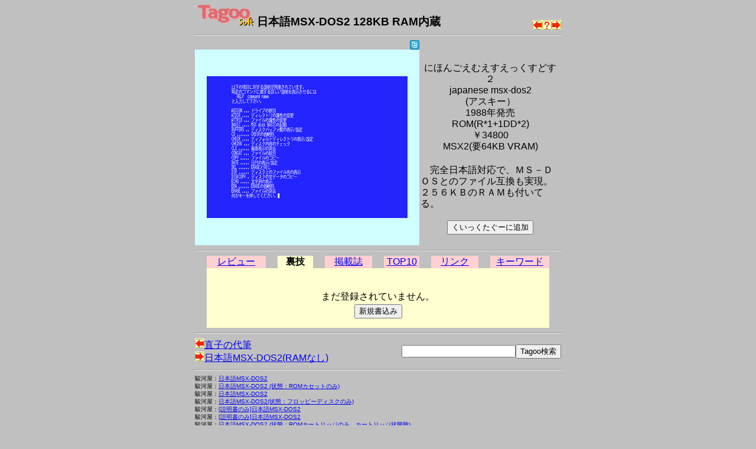

--- FILE ---
content_type: text/html; charset=utf-8
request_url: https://www.google.com/recaptcha/api2/aframe
body_size: 266
content:
<!DOCTYPE HTML><html><head><meta http-equiv="content-type" content="text/html; charset=UTF-8"></head><body><script nonce="x-Uc6JYlktvbnAaGOb70tg">/** Anti-fraud and anti-abuse applications only. See google.com/recaptcha */ try{var clients={'sodar':'https://pagead2.googlesyndication.com/pagead/sodar?'};window.addEventListener("message",function(a){try{if(a.source===window.parent){var b=JSON.parse(a.data);var c=clients[b['id']];if(c){var d=document.createElement('img');d.src=c+b['params']+'&rc='+(localStorage.getItem("rc::a")?sessionStorage.getItem("rc::b"):"");window.document.body.appendChild(d);sessionStorage.setItem("rc::e",parseInt(sessionStorage.getItem("rc::e")||0)+1);localStorage.setItem("rc::h",'1768969739345');}}}catch(b){}});window.parent.postMessage("_grecaptcha_ready", "*");}catch(b){}</script></body></html>